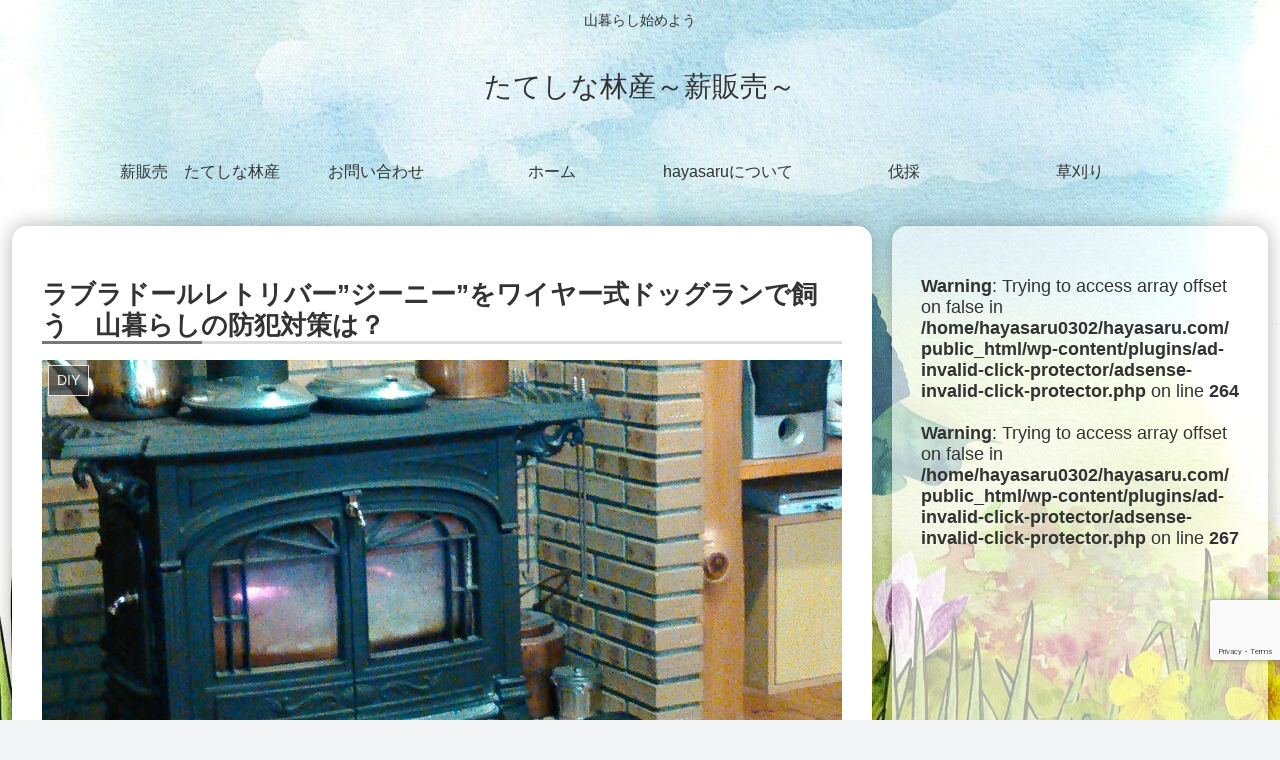

--- FILE ---
content_type: text/html; charset=utf-8
request_url: https://www.google.com/recaptcha/api2/anchor?ar=1&k=6Ldzb5klAAAAAOhcNQbGetnYOhs1uVRWYJzSngYn&co=aHR0cHM6Ly9oYXlhc2FydS5jb206NDQz&hl=en&v=PoyoqOPhxBO7pBk68S4YbpHZ&size=invisible&anchor-ms=20000&execute-ms=30000&cb=u22b0ntv5f4h
body_size: 48837
content:
<!DOCTYPE HTML><html dir="ltr" lang="en"><head><meta http-equiv="Content-Type" content="text/html; charset=UTF-8">
<meta http-equiv="X-UA-Compatible" content="IE=edge">
<title>reCAPTCHA</title>
<style type="text/css">
/* cyrillic-ext */
@font-face {
  font-family: 'Roboto';
  font-style: normal;
  font-weight: 400;
  font-stretch: 100%;
  src: url(//fonts.gstatic.com/s/roboto/v48/KFO7CnqEu92Fr1ME7kSn66aGLdTylUAMa3GUBHMdazTgWw.woff2) format('woff2');
  unicode-range: U+0460-052F, U+1C80-1C8A, U+20B4, U+2DE0-2DFF, U+A640-A69F, U+FE2E-FE2F;
}
/* cyrillic */
@font-face {
  font-family: 'Roboto';
  font-style: normal;
  font-weight: 400;
  font-stretch: 100%;
  src: url(//fonts.gstatic.com/s/roboto/v48/KFO7CnqEu92Fr1ME7kSn66aGLdTylUAMa3iUBHMdazTgWw.woff2) format('woff2');
  unicode-range: U+0301, U+0400-045F, U+0490-0491, U+04B0-04B1, U+2116;
}
/* greek-ext */
@font-face {
  font-family: 'Roboto';
  font-style: normal;
  font-weight: 400;
  font-stretch: 100%;
  src: url(//fonts.gstatic.com/s/roboto/v48/KFO7CnqEu92Fr1ME7kSn66aGLdTylUAMa3CUBHMdazTgWw.woff2) format('woff2');
  unicode-range: U+1F00-1FFF;
}
/* greek */
@font-face {
  font-family: 'Roboto';
  font-style: normal;
  font-weight: 400;
  font-stretch: 100%;
  src: url(//fonts.gstatic.com/s/roboto/v48/KFO7CnqEu92Fr1ME7kSn66aGLdTylUAMa3-UBHMdazTgWw.woff2) format('woff2');
  unicode-range: U+0370-0377, U+037A-037F, U+0384-038A, U+038C, U+038E-03A1, U+03A3-03FF;
}
/* math */
@font-face {
  font-family: 'Roboto';
  font-style: normal;
  font-weight: 400;
  font-stretch: 100%;
  src: url(//fonts.gstatic.com/s/roboto/v48/KFO7CnqEu92Fr1ME7kSn66aGLdTylUAMawCUBHMdazTgWw.woff2) format('woff2');
  unicode-range: U+0302-0303, U+0305, U+0307-0308, U+0310, U+0312, U+0315, U+031A, U+0326-0327, U+032C, U+032F-0330, U+0332-0333, U+0338, U+033A, U+0346, U+034D, U+0391-03A1, U+03A3-03A9, U+03B1-03C9, U+03D1, U+03D5-03D6, U+03F0-03F1, U+03F4-03F5, U+2016-2017, U+2034-2038, U+203C, U+2040, U+2043, U+2047, U+2050, U+2057, U+205F, U+2070-2071, U+2074-208E, U+2090-209C, U+20D0-20DC, U+20E1, U+20E5-20EF, U+2100-2112, U+2114-2115, U+2117-2121, U+2123-214F, U+2190, U+2192, U+2194-21AE, U+21B0-21E5, U+21F1-21F2, U+21F4-2211, U+2213-2214, U+2216-22FF, U+2308-230B, U+2310, U+2319, U+231C-2321, U+2336-237A, U+237C, U+2395, U+239B-23B7, U+23D0, U+23DC-23E1, U+2474-2475, U+25AF, U+25B3, U+25B7, U+25BD, U+25C1, U+25CA, U+25CC, U+25FB, U+266D-266F, U+27C0-27FF, U+2900-2AFF, U+2B0E-2B11, U+2B30-2B4C, U+2BFE, U+3030, U+FF5B, U+FF5D, U+1D400-1D7FF, U+1EE00-1EEFF;
}
/* symbols */
@font-face {
  font-family: 'Roboto';
  font-style: normal;
  font-weight: 400;
  font-stretch: 100%;
  src: url(//fonts.gstatic.com/s/roboto/v48/KFO7CnqEu92Fr1ME7kSn66aGLdTylUAMaxKUBHMdazTgWw.woff2) format('woff2');
  unicode-range: U+0001-000C, U+000E-001F, U+007F-009F, U+20DD-20E0, U+20E2-20E4, U+2150-218F, U+2190, U+2192, U+2194-2199, U+21AF, U+21E6-21F0, U+21F3, U+2218-2219, U+2299, U+22C4-22C6, U+2300-243F, U+2440-244A, U+2460-24FF, U+25A0-27BF, U+2800-28FF, U+2921-2922, U+2981, U+29BF, U+29EB, U+2B00-2BFF, U+4DC0-4DFF, U+FFF9-FFFB, U+10140-1018E, U+10190-1019C, U+101A0, U+101D0-101FD, U+102E0-102FB, U+10E60-10E7E, U+1D2C0-1D2D3, U+1D2E0-1D37F, U+1F000-1F0FF, U+1F100-1F1AD, U+1F1E6-1F1FF, U+1F30D-1F30F, U+1F315, U+1F31C, U+1F31E, U+1F320-1F32C, U+1F336, U+1F378, U+1F37D, U+1F382, U+1F393-1F39F, U+1F3A7-1F3A8, U+1F3AC-1F3AF, U+1F3C2, U+1F3C4-1F3C6, U+1F3CA-1F3CE, U+1F3D4-1F3E0, U+1F3ED, U+1F3F1-1F3F3, U+1F3F5-1F3F7, U+1F408, U+1F415, U+1F41F, U+1F426, U+1F43F, U+1F441-1F442, U+1F444, U+1F446-1F449, U+1F44C-1F44E, U+1F453, U+1F46A, U+1F47D, U+1F4A3, U+1F4B0, U+1F4B3, U+1F4B9, U+1F4BB, U+1F4BF, U+1F4C8-1F4CB, U+1F4D6, U+1F4DA, U+1F4DF, U+1F4E3-1F4E6, U+1F4EA-1F4ED, U+1F4F7, U+1F4F9-1F4FB, U+1F4FD-1F4FE, U+1F503, U+1F507-1F50B, U+1F50D, U+1F512-1F513, U+1F53E-1F54A, U+1F54F-1F5FA, U+1F610, U+1F650-1F67F, U+1F687, U+1F68D, U+1F691, U+1F694, U+1F698, U+1F6AD, U+1F6B2, U+1F6B9-1F6BA, U+1F6BC, U+1F6C6-1F6CF, U+1F6D3-1F6D7, U+1F6E0-1F6EA, U+1F6F0-1F6F3, U+1F6F7-1F6FC, U+1F700-1F7FF, U+1F800-1F80B, U+1F810-1F847, U+1F850-1F859, U+1F860-1F887, U+1F890-1F8AD, U+1F8B0-1F8BB, U+1F8C0-1F8C1, U+1F900-1F90B, U+1F93B, U+1F946, U+1F984, U+1F996, U+1F9E9, U+1FA00-1FA6F, U+1FA70-1FA7C, U+1FA80-1FA89, U+1FA8F-1FAC6, U+1FACE-1FADC, U+1FADF-1FAE9, U+1FAF0-1FAF8, U+1FB00-1FBFF;
}
/* vietnamese */
@font-face {
  font-family: 'Roboto';
  font-style: normal;
  font-weight: 400;
  font-stretch: 100%;
  src: url(//fonts.gstatic.com/s/roboto/v48/KFO7CnqEu92Fr1ME7kSn66aGLdTylUAMa3OUBHMdazTgWw.woff2) format('woff2');
  unicode-range: U+0102-0103, U+0110-0111, U+0128-0129, U+0168-0169, U+01A0-01A1, U+01AF-01B0, U+0300-0301, U+0303-0304, U+0308-0309, U+0323, U+0329, U+1EA0-1EF9, U+20AB;
}
/* latin-ext */
@font-face {
  font-family: 'Roboto';
  font-style: normal;
  font-weight: 400;
  font-stretch: 100%;
  src: url(//fonts.gstatic.com/s/roboto/v48/KFO7CnqEu92Fr1ME7kSn66aGLdTylUAMa3KUBHMdazTgWw.woff2) format('woff2');
  unicode-range: U+0100-02BA, U+02BD-02C5, U+02C7-02CC, U+02CE-02D7, U+02DD-02FF, U+0304, U+0308, U+0329, U+1D00-1DBF, U+1E00-1E9F, U+1EF2-1EFF, U+2020, U+20A0-20AB, U+20AD-20C0, U+2113, U+2C60-2C7F, U+A720-A7FF;
}
/* latin */
@font-face {
  font-family: 'Roboto';
  font-style: normal;
  font-weight: 400;
  font-stretch: 100%;
  src: url(//fonts.gstatic.com/s/roboto/v48/KFO7CnqEu92Fr1ME7kSn66aGLdTylUAMa3yUBHMdazQ.woff2) format('woff2');
  unicode-range: U+0000-00FF, U+0131, U+0152-0153, U+02BB-02BC, U+02C6, U+02DA, U+02DC, U+0304, U+0308, U+0329, U+2000-206F, U+20AC, U+2122, U+2191, U+2193, U+2212, U+2215, U+FEFF, U+FFFD;
}
/* cyrillic-ext */
@font-face {
  font-family: 'Roboto';
  font-style: normal;
  font-weight: 500;
  font-stretch: 100%;
  src: url(//fonts.gstatic.com/s/roboto/v48/KFO7CnqEu92Fr1ME7kSn66aGLdTylUAMa3GUBHMdazTgWw.woff2) format('woff2');
  unicode-range: U+0460-052F, U+1C80-1C8A, U+20B4, U+2DE0-2DFF, U+A640-A69F, U+FE2E-FE2F;
}
/* cyrillic */
@font-face {
  font-family: 'Roboto';
  font-style: normal;
  font-weight: 500;
  font-stretch: 100%;
  src: url(//fonts.gstatic.com/s/roboto/v48/KFO7CnqEu92Fr1ME7kSn66aGLdTylUAMa3iUBHMdazTgWw.woff2) format('woff2');
  unicode-range: U+0301, U+0400-045F, U+0490-0491, U+04B0-04B1, U+2116;
}
/* greek-ext */
@font-face {
  font-family: 'Roboto';
  font-style: normal;
  font-weight: 500;
  font-stretch: 100%;
  src: url(//fonts.gstatic.com/s/roboto/v48/KFO7CnqEu92Fr1ME7kSn66aGLdTylUAMa3CUBHMdazTgWw.woff2) format('woff2');
  unicode-range: U+1F00-1FFF;
}
/* greek */
@font-face {
  font-family: 'Roboto';
  font-style: normal;
  font-weight: 500;
  font-stretch: 100%;
  src: url(//fonts.gstatic.com/s/roboto/v48/KFO7CnqEu92Fr1ME7kSn66aGLdTylUAMa3-UBHMdazTgWw.woff2) format('woff2');
  unicode-range: U+0370-0377, U+037A-037F, U+0384-038A, U+038C, U+038E-03A1, U+03A3-03FF;
}
/* math */
@font-face {
  font-family: 'Roboto';
  font-style: normal;
  font-weight: 500;
  font-stretch: 100%;
  src: url(//fonts.gstatic.com/s/roboto/v48/KFO7CnqEu92Fr1ME7kSn66aGLdTylUAMawCUBHMdazTgWw.woff2) format('woff2');
  unicode-range: U+0302-0303, U+0305, U+0307-0308, U+0310, U+0312, U+0315, U+031A, U+0326-0327, U+032C, U+032F-0330, U+0332-0333, U+0338, U+033A, U+0346, U+034D, U+0391-03A1, U+03A3-03A9, U+03B1-03C9, U+03D1, U+03D5-03D6, U+03F0-03F1, U+03F4-03F5, U+2016-2017, U+2034-2038, U+203C, U+2040, U+2043, U+2047, U+2050, U+2057, U+205F, U+2070-2071, U+2074-208E, U+2090-209C, U+20D0-20DC, U+20E1, U+20E5-20EF, U+2100-2112, U+2114-2115, U+2117-2121, U+2123-214F, U+2190, U+2192, U+2194-21AE, U+21B0-21E5, U+21F1-21F2, U+21F4-2211, U+2213-2214, U+2216-22FF, U+2308-230B, U+2310, U+2319, U+231C-2321, U+2336-237A, U+237C, U+2395, U+239B-23B7, U+23D0, U+23DC-23E1, U+2474-2475, U+25AF, U+25B3, U+25B7, U+25BD, U+25C1, U+25CA, U+25CC, U+25FB, U+266D-266F, U+27C0-27FF, U+2900-2AFF, U+2B0E-2B11, U+2B30-2B4C, U+2BFE, U+3030, U+FF5B, U+FF5D, U+1D400-1D7FF, U+1EE00-1EEFF;
}
/* symbols */
@font-face {
  font-family: 'Roboto';
  font-style: normal;
  font-weight: 500;
  font-stretch: 100%;
  src: url(//fonts.gstatic.com/s/roboto/v48/KFO7CnqEu92Fr1ME7kSn66aGLdTylUAMaxKUBHMdazTgWw.woff2) format('woff2');
  unicode-range: U+0001-000C, U+000E-001F, U+007F-009F, U+20DD-20E0, U+20E2-20E4, U+2150-218F, U+2190, U+2192, U+2194-2199, U+21AF, U+21E6-21F0, U+21F3, U+2218-2219, U+2299, U+22C4-22C6, U+2300-243F, U+2440-244A, U+2460-24FF, U+25A0-27BF, U+2800-28FF, U+2921-2922, U+2981, U+29BF, U+29EB, U+2B00-2BFF, U+4DC0-4DFF, U+FFF9-FFFB, U+10140-1018E, U+10190-1019C, U+101A0, U+101D0-101FD, U+102E0-102FB, U+10E60-10E7E, U+1D2C0-1D2D3, U+1D2E0-1D37F, U+1F000-1F0FF, U+1F100-1F1AD, U+1F1E6-1F1FF, U+1F30D-1F30F, U+1F315, U+1F31C, U+1F31E, U+1F320-1F32C, U+1F336, U+1F378, U+1F37D, U+1F382, U+1F393-1F39F, U+1F3A7-1F3A8, U+1F3AC-1F3AF, U+1F3C2, U+1F3C4-1F3C6, U+1F3CA-1F3CE, U+1F3D4-1F3E0, U+1F3ED, U+1F3F1-1F3F3, U+1F3F5-1F3F7, U+1F408, U+1F415, U+1F41F, U+1F426, U+1F43F, U+1F441-1F442, U+1F444, U+1F446-1F449, U+1F44C-1F44E, U+1F453, U+1F46A, U+1F47D, U+1F4A3, U+1F4B0, U+1F4B3, U+1F4B9, U+1F4BB, U+1F4BF, U+1F4C8-1F4CB, U+1F4D6, U+1F4DA, U+1F4DF, U+1F4E3-1F4E6, U+1F4EA-1F4ED, U+1F4F7, U+1F4F9-1F4FB, U+1F4FD-1F4FE, U+1F503, U+1F507-1F50B, U+1F50D, U+1F512-1F513, U+1F53E-1F54A, U+1F54F-1F5FA, U+1F610, U+1F650-1F67F, U+1F687, U+1F68D, U+1F691, U+1F694, U+1F698, U+1F6AD, U+1F6B2, U+1F6B9-1F6BA, U+1F6BC, U+1F6C6-1F6CF, U+1F6D3-1F6D7, U+1F6E0-1F6EA, U+1F6F0-1F6F3, U+1F6F7-1F6FC, U+1F700-1F7FF, U+1F800-1F80B, U+1F810-1F847, U+1F850-1F859, U+1F860-1F887, U+1F890-1F8AD, U+1F8B0-1F8BB, U+1F8C0-1F8C1, U+1F900-1F90B, U+1F93B, U+1F946, U+1F984, U+1F996, U+1F9E9, U+1FA00-1FA6F, U+1FA70-1FA7C, U+1FA80-1FA89, U+1FA8F-1FAC6, U+1FACE-1FADC, U+1FADF-1FAE9, U+1FAF0-1FAF8, U+1FB00-1FBFF;
}
/* vietnamese */
@font-face {
  font-family: 'Roboto';
  font-style: normal;
  font-weight: 500;
  font-stretch: 100%;
  src: url(//fonts.gstatic.com/s/roboto/v48/KFO7CnqEu92Fr1ME7kSn66aGLdTylUAMa3OUBHMdazTgWw.woff2) format('woff2');
  unicode-range: U+0102-0103, U+0110-0111, U+0128-0129, U+0168-0169, U+01A0-01A1, U+01AF-01B0, U+0300-0301, U+0303-0304, U+0308-0309, U+0323, U+0329, U+1EA0-1EF9, U+20AB;
}
/* latin-ext */
@font-face {
  font-family: 'Roboto';
  font-style: normal;
  font-weight: 500;
  font-stretch: 100%;
  src: url(//fonts.gstatic.com/s/roboto/v48/KFO7CnqEu92Fr1ME7kSn66aGLdTylUAMa3KUBHMdazTgWw.woff2) format('woff2');
  unicode-range: U+0100-02BA, U+02BD-02C5, U+02C7-02CC, U+02CE-02D7, U+02DD-02FF, U+0304, U+0308, U+0329, U+1D00-1DBF, U+1E00-1E9F, U+1EF2-1EFF, U+2020, U+20A0-20AB, U+20AD-20C0, U+2113, U+2C60-2C7F, U+A720-A7FF;
}
/* latin */
@font-face {
  font-family: 'Roboto';
  font-style: normal;
  font-weight: 500;
  font-stretch: 100%;
  src: url(//fonts.gstatic.com/s/roboto/v48/KFO7CnqEu92Fr1ME7kSn66aGLdTylUAMa3yUBHMdazQ.woff2) format('woff2');
  unicode-range: U+0000-00FF, U+0131, U+0152-0153, U+02BB-02BC, U+02C6, U+02DA, U+02DC, U+0304, U+0308, U+0329, U+2000-206F, U+20AC, U+2122, U+2191, U+2193, U+2212, U+2215, U+FEFF, U+FFFD;
}
/* cyrillic-ext */
@font-face {
  font-family: 'Roboto';
  font-style: normal;
  font-weight: 900;
  font-stretch: 100%;
  src: url(//fonts.gstatic.com/s/roboto/v48/KFO7CnqEu92Fr1ME7kSn66aGLdTylUAMa3GUBHMdazTgWw.woff2) format('woff2');
  unicode-range: U+0460-052F, U+1C80-1C8A, U+20B4, U+2DE0-2DFF, U+A640-A69F, U+FE2E-FE2F;
}
/* cyrillic */
@font-face {
  font-family: 'Roboto';
  font-style: normal;
  font-weight: 900;
  font-stretch: 100%;
  src: url(//fonts.gstatic.com/s/roboto/v48/KFO7CnqEu92Fr1ME7kSn66aGLdTylUAMa3iUBHMdazTgWw.woff2) format('woff2');
  unicode-range: U+0301, U+0400-045F, U+0490-0491, U+04B0-04B1, U+2116;
}
/* greek-ext */
@font-face {
  font-family: 'Roboto';
  font-style: normal;
  font-weight: 900;
  font-stretch: 100%;
  src: url(//fonts.gstatic.com/s/roboto/v48/KFO7CnqEu92Fr1ME7kSn66aGLdTylUAMa3CUBHMdazTgWw.woff2) format('woff2');
  unicode-range: U+1F00-1FFF;
}
/* greek */
@font-face {
  font-family: 'Roboto';
  font-style: normal;
  font-weight: 900;
  font-stretch: 100%;
  src: url(//fonts.gstatic.com/s/roboto/v48/KFO7CnqEu92Fr1ME7kSn66aGLdTylUAMa3-UBHMdazTgWw.woff2) format('woff2');
  unicode-range: U+0370-0377, U+037A-037F, U+0384-038A, U+038C, U+038E-03A1, U+03A3-03FF;
}
/* math */
@font-face {
  font-family: 'Roboto';
  font-style: normal;
  font-weight: 900;
  font-stretch: 100%;
  src: url(//fonts.gstatic.com/s/roboto/v48/KFO7CnqEu92Fr1ME7kSn66aGLdTylUAMawCUBHMdazTgWw.woff2) format('woff2');
  unicode-range: U+0302-0303, U+0305, U+0307-0308, U+0310, U+0312, U+0315, U+031A, U+0326-0327, U+032C, U+032F-0330, U+0332-0333, U+0338, U+033A, U+0346, U+034D, U+0391-03A1, U+03A3-03A9, U+03B1-03C9, U+03D1, U+03D5-03D6, U+03F0-03F1, U+03F4-03F5, U+2016-2017, U+2034-2038, U+203C, U+2040, U+2043, U+2047, U+2050, U+2057, U+205F, U+2070-2071, U+2074-208E, U+2090-209C, U+20D0-20DC, U+20E1, U+20E5-20EF, U+2100-2112, U+2114-2115, U+2117-2121, U+2123-214F, U+2190, U+2192, U+2194-21AE, U+21B0-21E5, U+21F1-21F2, U+21F4-2211, U+2213-2214, U+2216-22FF, U+2308-230B, U+2310, U+2319, U+231C-2321, U+2336-237A, U+237C, U+2395, U+239B-23B7, U+23D0, U+23DC-23E1, U+2474-2475, U+25AF, U+25B3, U+25B7, U+25BD, U+25C1, U+25CA, U+25CC, U+25FB, U+266D-266F, U+27C0-27FF, U+2900-2AFF, U+2B0E-2B11, U+2B30-2B4C, U+2BFE, U+3030, U+FF5B, U+FF5D, U+1D400-1D7FF, U+1EE00-1EEFF;
}
/* symbols */
@font-face {
  font-family: 'Roboto';
  font-style: normal;
  font-weight: 900;
  font-stretch: 100%;
  src: url(//fonts.gstatic.com/s/roboto/v48/KFO7CnqEu92Fr1ME7kSn66aGLdTylUAMaxKUBHMdazTgWw.woff2) format('woff2');
  unicode-range: U+0001-000C, U+000E-001F, U+007F-009F, U+20DD-20E0, U+20E2-20E4, U+2150-218F, U+2190, U+2192, U+2194-2199, U+21AF, U+21E6-21F0, U+21F3, U+2218-2219, U+2299, U+22C4-22C6, U+2300-243F, U+2440-244A, U+2460-24FF, U+25A0-27BF, U+2800-28FF, U+2921-2922, U+2981, U+29BF, U+29EB, U+2B00-2BFF, U+4DC0-4DFF, U+FFF9-FFFB, U+10140-1018E, U+10190-1019C, U+101A0, U+101D0-101FD, U+102E0-102FB, U+10E60-10E7E, U+1D2C0-1D2D3, U+1D2E0-1D37F, U+1F000-1F0FF, U+1F100-1F1AD, U+1F1E6-1F1FF, U+1F30D-1F30F, U+1F315, U+1F31C, U+1F31E, U+1F320-1F32C, U+1F336, U+1F378, U+1F37D, U+1F382, U+1F393-1F39F, U+1F3A7-1F3A8, U+1F3AC-1F3AF, U+1F3C2, U+1F3C4-1F3C6, U+1F3CA-1F3CE, U+1F3D4-1F3E0, U+1F3ED, U+1F3F1-1F3F3, U+1F3F5-1F3F7, U+1F408, U+1F415, U+1F41F, U+1F426, U+1F43F, U+1F441-1F442, U+1F444, U+1F446-1F449, U+1F44C-1F44E, U+1F453, U+1F46A, U+1F47D, U+1F4A3, U+1F4B0, U+1F4B3, U+1F4B9, U+1F4BB, U+1F4BF, U+1F4C8-1F4CB, U+1F4D6, U+1F4DA, U+1F4DF, U+1F4E3-1F4E6, U+1F4EA-1F4ED, U+1F4F7, U+1F4F9-1F4FB, U+1F4FD-1F4FE, U+1F503, U+1F507-1F50B, U+1F50D, U+1F512-1F513, U+1F53E-1F54A, U+1F54F-1F5FA, U+1F610, U+1F650-1F67F, U+1F687, U+1F68D, U+1F691, U+1F694, U+1F698, U+1F6AD, U+1F6B2, U+1F6B9-1F6BA, U+1F6BC, U+1F6C6-1F6CF, U+1F6D3-1F6D7, U+1F6E0-1F6EA, U+1F6F0-1F6F3, U+1F6F7-1F6FC, U+1F700-1F7FF, U+1F800-1F80B, U+1F810-1F847, U+1F850-1F859, U+1F860-1F887, U+1F890-1F8AD, U+1F8B0-1F8BB, U+1F8C0-1F8C1, U+1F900-1F90B, U+1F93B, U+1F946, U+1F984, U+1F996, U+1F9E9, U+1FA00-1FA6F, U+1FA70-1FA7C, U+1FA80-1FA89, U+1FA8F-1FAC6, U+1FACE-1FADC, U+1FADF-1FAE9, U+1FAF0-1FAF8, U+1FB00-1FBFF;
}
/* vietnamese */
@font-face {
  font-family: 'Roboto';
  font-style: normal;
  font-weight: 900;
  font-stretch: 100%;
  src: url(//fonts.gstatic.com/s/roboto/v48/KFO7CnqEu92Fr1ME7kSn66aGLdTylUAMa3OUBHMdazTgWw.woff2) format('woff2');
  unicode-range: U+0102-0103, U+0110-0111, U+0128-0129, U+0168-0169, U+01A0-01A1, U+01AF-01B0, U+0300-0301, U+0303-0304, U+0308-0309, U+0323, U+0329, U+1EA0-1EF9, U+20AB;
}
/* latin-ext */
@font-face {
  font-family: 'Roboto';
  font-style: normal;
  font-weight: 900;
  font-stretch: 100%;
  src: url(//fonts.gstatic.com/s/roboto/v48/KFO7CnqEu92Fr1ME7kSn66aGLdTylUAMa3KUBHMdazTgWw.woff2) format('woff2');
  unicode-range: U+0100-02BA, U+02BD-02C5, U+02C7-02CC, U+02CE-02D7, U+02DD-02FF, U+0304, U+0308, U+0329, U+1D00-1DBF, U+1E00-1E9F, U+1EF2-1EFF, U+2020, U+20A0-20AB, U+20AD-20C0, U+2113, U+2C60-2C7F, U+A720-A7FF;
}
/* latin */
@font-face {
  font-family: 'Roboto';
  font-style: normal;
  font-weight: 900;
  font-stretch: 100%;
  src: url(//fonts.gstatic.com/s/roboto/v48/KFO7CnqEu92Fr1ME7kSn66aGLdTylUAMa3yUBHMdazQ.woff2) format('woff2');
  unicode-range: U+0000-00FF, U+0131, U+0152-0153, U+02BB-02BC, U+02C6, U+02DA, U+02DC, U+0304, U+0308, U+0329, U+2000-206F, U+20AC, U+2122, U+2191, U+2193, U+2212, U+2215, U+FEFF, U+FFFD;
}

</style>
<link rel="stylesheet" type="text/css" href="https://www.gstatic.com/recaptcha/releases/PoyoqOPhxBO7pBk68S4YbpHZ/styles__ltr.css">
<script nonce="u9A9UqYLOSXsB_9TbjCvdQ" type="text/javascript">window['__recaptcha_api'] = 'https://www.google.com/recaptcha/api2/';</script>
<script type="text/javascript" src="https://www.gstatic.com/recaptcha/releases/PoyoqOPhxBO7pBk68S4YbpHZ/recaptcha__en.js" nonce="u9A9UqYLOSXsB_9TbjCvdQ">
      
    </script></head>
<body><div id="rc-anchor-alert" class="rc-anchor-alert"></div>
<input type="hidden" id="recaptcha-token" value="[base64]">
<script type="text/javascript" nonce="u9A9UqYLOSXsB_9TbjCvdQ">
      recaptcha.anchor.Main.init("[\x22ainput\x22,[\x22bgdata\x22,\x22\x22,\[base64]/[base64]/[base64]/ZyhXLGgpOnEoW04sMjEsbF0sVywwKSxoKSxmYWxzZSxmYWxzZSl9Y2F0Y2goayl7RygzNTgsVyk/[base64]/[base64]/[base64]/[base64]/[base64]/[base64]/[base64]/bmV3IEJbT10oRFswXSk6dz09Mj9uZXcgQltPXShEWzBdLERbMV0pOnc9PTM/bmV3IEJbT10oRFswXSxEWzFdLERbMl0pOnc9PTQ/[base64]/[base64]/[base64]/[base64]/[base64]\\u003d\x22,\[base64]\\u003d\x22,\[base64]/WMOXwofDi0nDvjg+wrbDumZ0w4lTC8KIwoMaC8K+SMOVHUdMw5R2R8OoeMK3O8KBR8KHdsK9dBNDwqlcwoTCjcOJwqvCncOMP8OUUcKscMKYwqXDiQgyDcOlHMKoC8KmwrAyw6jDpUjChTNSwqFycX/Do2JOVFnCl8Kaw7Q3wpwUAsOBa8K3w4PCi8KTNk7CpcOZasO/ZxMEBMO4QzxyI8Omw7YBw6HDvgrDlzrDhR9jFWUQZcKzwpDDs8K0b3fDpMKiMsOzCcOxwoDDiQgnVC5Awp/DjcOfwpFMw6bDgFDCvTjDvkESwojCpX/DlzzCv1kKw60+O3l8woTDmjvCg8OXw4LCtiTDmMOUAMOdDMKkw4MJf38Pw4BFwqoyQzjDpHnCsnvDjj/[base64]/DmMKYwr4peMKhcVTCim95PwfCm8KMw7AEwqgjXsOcwpF2wqLCl8OEw4IRwozDlMKMw57CtnjDkzEWwr7DhhPCmR8SdVpzfkgvwo1sesO6wqF5w4dpwoDDoTrDuW9EJTl+w5/CtcOFPwsDwq7DpcKjw7vCn8OaLwnCpcKDRnLCsCrDknrDnsO+w7vCjj1qwr4AQg1YP8KjP2XDsHA4UVLDgsKMwoPDrcK8YzbDsMOZw5QlHsKLw6bDtcOZw53Ct8K5e8OGwolaw48pwqXCmsKkwr7DuMKZwonDh8KQwpvCvEV+AT/[base64]/CjwlowoTCrcKcw6HCk0XDlgfDicO1PcKwHWBiMcK9w6XDkcKEwqsBw5vDscOcJcO+w6NYwrQuRxfDo8KTw7oUfQ8wwrlyOSTChRbCvljClDJsw5Y4fMKKwpPDmjpGwp1aNS/DjXrCssKvMWRRw5tUacKBwo0QasOBw7AuMnvChGDDnjNGwrHDk8KIw4sUwogvNFvCrcOrw6nDhTsAwpTCvArDt8OVCmd3w4xzCcOgw4gsUMOPWsKOCMKXwoHCj8KRwoUQEsKlw50eJBjCuAkLH1vDhgN0fMOdQMKoDhkDw6BvwpXDgsO0bcOMw7/DgMOhScOpX8OceMK7wqjDknPDvDUrfD0awonCh8OsI8KLw4PChcKNZFoESWtEDMOwe2DCicObAljCsVIiYcKAwpPDiMO9w45of8KfLMOYwr0mw4QLUzTCiMODw7jCucKfXBo4w7IGw7DCosK0QsK4McOpTsKtBMK5FWAAwpc7cWk6GWHColF/wpbDnxF9wpdbRBNcVMOsPsORwoQhD8KYGx84w6sINcOSwockXsOdw6F5wpABLhjDhcOYwq1TAcKyw6h/b8OXWCXCvEvCvk3CmQXChiXCliRhQcO6c8O6w74xJhIbBcK0wqvCvBcYXMKUw7VCE8K/acObwo00wrIAwrJCw6HDikTCucOTe8KOHsOYOz3DqMKJwpVWJELDq3Fow6NBw4/CuFsew7V9Y0lcS2HCtSozK8OQKMO6w4peTcOpw5XCmsOfwogDbA/[base64]/DikllGTYsw6jCrsOJw65uwpvDvXjChABaw5jCoSNPwrAlbDUHf23CtcKdw6nCqcKuw5w5ND/CiQ50wq9DJcKnScKDwrLCvgQvchLCqEzDn18sw402w4jDnSNVUmtzJMKiw6xuw7YkwqIuw7LDlS7CgyDCosKswo3DnT4LasKbwrnDgTcISMOdw6zDhcK7w5HDqlzClUN+VsONNsKFEMKjw6LDu8KnJAZwwpfCrMOvVHcFD8KzHgnCsmAlwqRSc0BATsODUEHDk3/CmcOAGMO7dCzCsnAFRcKVdsKhw7zCvnxrV8OxwrDCgMKMw4LDvWVyw614HMO2w541EU/[base64]/[base64]/DjANlwrRBw6RDw48rK8OOw7XCjcOHCcKdw7jCpibDjsO1QMO7wpHDuMODw4HChMKCw5dpwqsrw7tlV3fChyLDmClXUcKkD8ObQ8OxwrrDuBREwq1OXgXDkkcrw7FDLAzDhsOawovDo8OFw4/DritIwrrCt8OhOsKTwoxCw6YZD8KRw65eO8KvwozDh1vDjcKUw4zDgBw3PsKzw5xOJ2jDncKTC1vDi8OTEHhHcDvDrljCskRZw5cEdsK3QsOCw7rDicOyAknDmcONwqbDrsKHw7F6w5FaRMKVwrnChsKzw6LDmFbCn8KjIQ5bSm7CjcOnwpZ/HwQXwo/DgmlOQMKWw5UYZsKAYhLDogLClULCgWoGBG3DusO0wp0RGMOSHmvCgcKKEH0Ow47DuMKIwp/[base64]/DqWfCqMOSEcKgbEBjLsOaw51iwpzDrm3DpsORfMKAUgfCl8O/eMOhw497ARZcUWEzFsOeeWfCscOVc8OSw6PDscOaBMOww7ZCwqLDmcKJwo8Uwoo2IcOfLjV2w4lmH8OZw6RSw58zwr7DqcOfw4rCsF7Dh8O/[base64]/Ch3luIsK4a8ORV8OwecOSQcOZwpAWBWVnIAHCq8OrfivDv8KCw5HDmx3CmsOiw4x9QSDDv2/CvwwvwqQMQcKgQcOfwpRiUmwfbcOPwrlePcKxdS7DvCbDpD4QDylid8K6wrsjT8KzwrwWwr5lw6PCilR3wp8NVx3DisOMc8OTDF7CoRBTJE7DnkXCvcOKVMO5MhAKbmnDkcO9wo7DswPCiToXworDrCLCnsKxwrDDrcOUMMOkw4LCrMKKaRUoEcK4w5/Dn2FJw7PDv0fDlsOiMWDDpw5WWzxvwpnCjFTCjcKawoHDl2JRw5Upw4opwrY/fB/CkyLDqcKpw6nDs8KBQcKIQksiTjrDnsKPPQ7DpHMjw5zCqTRuw7guFXhbWQN+wpXCiMKoJy8IwpnDkX1pw7Qnwr7DlcOuWizDisKAwrzCjXLDlRR+w4vCqsKxIcKvwrXCicO4w75Ywp5QGsKDJcK/JMOHwq/[base64]/[base64]/Cq8OSX1E/wprCmEM+H8KowqvDp8KYbcO0PMKewrXDpXUCBXPDt0LDnsOlwrjDlkPCrsOkCADCusOcw74lU3fCvGXDg1nDoTTCg3Apw7PDsXpDchcKTMK9bjgcfwzClMKCZ1Y7RsOpOsOOwokvwrlHdcK/RHJpwrHCr8KlIBjDvsKXLsOvw41dwqIXSCBYwq3CrxTDpAJTw7dbw7E+KcOqwqp3aCfCrsKoY1U6w6XDtsKZwo7DicOuwqvDrGnDtTrChXzDjUHDp8KyfE7ComYzCMKBwoB0w6/[base64]/[base64]/Dm8OGwoTDv1DCoSjDucKfwqs8CsO1wrnDvhXCqykxw7lJUcKwwqbCuMO3w57Du8OQPwrDlcOSRmPChCYDBMKbw7d2HWhzMSACw4dKw7c7amQgw6rDu8O3cEnCtSUHE8OOdn/DjcKndsKLwrh1RXDDu8K+JFnDpMKCWF1/[base64]/[base64]/DiBZow6dNwpnDkUFnEcOOw5HCucORw5XDjsKNwqtjEsKRwpw9woXCmAFcZwd6AcKuwpnCt8OTwqfCpMKSPS48IGRVGcOAwo11w6AJwpXDlMO0woXDt1N1woFtwoDCk8KZw4DDisKdeQgVw5VJHTBiw6zDrT5Bwoxdw5/[base64]/[base64]/CiEPDvcOUfcKkwo0XwpXChcKtdsKnT8KTwpsmWHLCoQBZJ8KudsO7RcKnwqokHHTCgcOASsK3wojDscKfw4o0BzNdw7/[base64]/w6/DksOIL34AWcOUJAgbwrPDvMOCw6Y3w47DjlTDjg7Co8KDN2XDgXQmFWZJL1Exw5wvw6/CoGfChMOdwrDCuloEwqHCph8Ww7PCkAkXEwDCukrDusKhw7Zow5vCmMOfw5XDmMKYw6x/[base64]/[base64]/DgcORwoorwpYTUEgaw4EbFUdvATjDgFrCn8OuRsK4IcO6w7tJWcK6DMK6wpkOwonCrcKrw6zDlg3DtsOGe8KrZmxbZx/Dj8KUHsOTw5DCjcKxwpQqw5XDuAgiJ03CgwgfS0E9M1Qcw5MUEsO8wqdZABjCiCrDlMOEwooJwr1wC8K0NE7CsRYvdcK4XxNCw6fDt8OAcMOKRntGwqlWI1nCssOnSSrDojJqwpLCqMKSw6o9w5bDs8KaUsObNF/DpjXDiMOKw67CkTU3wqrDrcOlwqPDpA0gwq90w7kWX8KiYcK9wofDpklIw5c9wq/DnSklw5jCicKwWzLDg8OYOMOLBScKfVLCkShGwo3DvsO4CMOMwqbCksOLJQMAw7hEwr0RL8KiEsKGJR4qDcOkVnMQw54WDcOkw6LCtlEWdMOUQsOJMsKCw49Dwo0awo/Cm8Kuw5jCpXYEakrDrMKuwpoyw58yOijDiSXDg8O8JibCvMKywr/CoMKcw7DDjxwnQm4Qw4d7w6/Dj8KZwo5WHsOAwq7DkQdIwr3CklfDkB7DlsO1w5MIwqZ5Wml0w7VMFMKKwocaa3nCojHClWt2w6NqwqVGLGXDlx/DhsKTwrJrNcOrw6zCicOnQXsLw4daMwQgw51JMsKMw54lw5xKw7YBbMKqEsKrwoZNWDFzKSnDsQ9EFzTDhcOBBcOkNMOFMsOBDSpKwp84ZgbCn1DCocK/w63Dk8OowqlXOnjDvsOiM2DDkBQaHltYM8KcEMKIdcKAw7HCqSTDusKHw57CrGodSixMw7rCq8KwL8O3fMK7w505wp/Cr8KEdMKhw6AKwofDmR8tHyplw6DDq1AjNMO5w79Rwo3DjMOlc2lcLsKMFCvCpF3Dl8OsF8KMBxjCpsKOwpvDhh/CtsKaaR94w5B1QxHCgHMHwrJ+BcODwpBcCMKmbQXDijkawoV6wrfDjXptw51gfcKZCV/[base64]/wqNEKMKqwoPDrlfDlcKGNzEHwprDiWApI8Oxw485w79hdcKvZlpBZWBLwpxNw5nCvxopw5jCl8KTJH7Dg8KIw7fDlcOwwqLCg8KSwqVtwqlfw5bDgFhGwqjDmXgHw7/[base64]/Dv8ORI8OhFsKvw55BwpLCkQTCqcKRecKvY8KhwowfLMK2wrV2wonDmMO1cmsFR8KTw5VvdMKyc0TDicO9wq9fScKdw4PCpDTCqRgawpUUwq91W8KqasKWET3Dn1JMc8Klw5PDs8KZw7TCusKuw4nDmSbCjmzDncOlwp/Cp8OYw4HCkCnDgsK5FsKAbHLDusO1wqnDqsOcw7HCgcOAw6kxa8KOwp0gUgQCwqgrwrglNMO5wo3Ds2fCjMOmwozCjMKJS3FCwp4GwonCs8KxwoMCFsKkLVHDrsOjwpnCk8OPwpfCkhXDowHCtsO4w7/Dq8OTwqsMwrcEGMOswpcSwoxxGMKEwq5IA8OIw4FpN8KGwrtrwr9Kw6LCnBjCqh/CvW7Cl8OYOcKAw6trwrPDscOjU8ODBR4KC8KyfBNNaMOoGsKrUsK2GcOHwprDj03ChMKMw5bCpBXDowJQZ2DCkDdKwqpPwqwKw5jChDvDpQ7CocOJEsOpw7Z/wqHDt8KIw47DoGBdacK/OcO+w4bCuMOnLxhoOwbCuX4Sw4/DoWdJw47CuErCuXJ0w54wK0nClMOvwoIPw7PDslE5PsKdRMKjGMKhfSFKCcKNWsOAw4RJdgDDl3rCu8ObQTdpPxpCwohHesKVw7Rvwp3ClHV+wrHDpDHDrsKJw4DDmDvDlA/[base64]/CscKIY8KYwpdsGMKtwpfCqRXDrsOLY2fDnQsAwp15wqHCmMOmwqVkYTvDrMOxJDlcGVxMwrLDhWFtw7bDqcKtTcOPGVBKw4k+O8Okw7nCssOGwp/CuMOBa1xjCABoCVwkwpPDmFcbfsO4w48Pw588GMKzDsOiIcKrwqbCrcO5C8OqwrHChcKCw5gNw5dkw6IZT8KJXGAxwpbDn8KVwonCscOfwpXDuVbCo2rDlcKVwrFZwrTClsKcVsO4wrt6U8KBwqfClzUDKsO/wo8Xw7MEwrnDvcKYwq97N8K6U8K9wonDqiTCjEnDlnt8TXssBlfCrMK3H8OoJ35KcGTCmy87LDMdw4UfdkvCrAg2IyDCigR3wrdcwq9SHsOKTsO6wozDh8O3a8Kzw48gEw4/WsKWwp/DksO3wrplw6ccw5DDpMKPacK5wrgoWsKOwpotw4vCu8OkwopKIsKwC8OxJMODw6J5wqlKw6tdwrfCqwFRwrTCqsKfw44GMcONM3zCssKafHzClHzDsMK+wrvDgjJyw5jDm8OAEcO2WsO1wqQUaUVmw6nDsMO9wrU9S2vCkcKvwo/Dijsow5jDiMODEnjDscODFxjCnMO7EBDCkHkcwrrCsgvCg0lLw755RMO7LU9Tw4HCn8KTw6DDlsKaw7fDjUJTF8Ksw73CtsK7G0F5w7zDtHNlw7/DtHNQw4fDsMOSJmLDo1fDl8KPIUAsw7jDqMOewqUlwpvCncKNwqJRw7vCk8K/AQ9EYS57BMKBw7fDgks8wqMPNxDDgsOifsOhPsKkWxtDwoXDiE1SwrLCpwvDgcOQw6MpTsOpwppDRcKOMsKIwp4Wwp3CkcKtUErCk8Kdw4rCisO+wr7Cl8KUbxgbw74SWX7Ds8KqwpPDvcOqwozCpsOHwofChwPDmF0PwpDDhMK/[base64]/CiW7DssKZw4dKfMKiwogIw47DjMK2wo/ChjPCpDApKMOawpZdb8KHU8KBaCooaGp/worDhcO6UEcafsONwoEFw78Qw486OBEPahcOE8KoR8OWwqjDsMObwo3CqUfDoMOEX8KFLsKmFcOyw67CmsKhw6TCp23CnA4WZll2T0LChcOMQcOnKsKTD8KWwrYRKEpnUk7CpQ/CtFVOwqfDqX1gJcKIwr7DlcKnwrFCw5pBwqjDhMK5wp3DgsOiH8KTw5fDkMO2wpYrOTjDlMKCw6/CvsKNDEDCqsOEwrXDjcOTATTDq0EkwqFUYcKSwp/DmX9ewqESBcO5Wyd5Z39pw5fDqXgHUMO5aMKre2U2Q3oWOsOtw4bCucKSfcKgHCp0IX/[base64]/wo8bwp7DgiR5CsKhw4hQw6nDvsKOw63DkW8ow5jDsMK2w7klw6dFOMOJwqzCmsKaOcKLN8KhwqHCvsKdw7x5w5/Cn8Klw5Rvd8KUZ8OjDcOlw47ChGbCtcOfKD7DsEjCtl4/wq3CicK2L8OFwogDwpU3PwUdwpEYK8KXw4APZzcHwp4GwpXDpmrCt8OAP0wSwojCqRlkDcK/wrjCsMOwwqfCozrDjMOHXjd8wrbDiDJdF8Ocwr9twpXClcOJw6Vqw6luwp7Cr1doXTTCisOOGwlRw7vCgcKwPTkgwrDCsmPCjQMBbS3CsW8lOhXCvGDDmxJ4J0DDi8OKw4nCmRPChms/[base64]/[base64]/McOsw7BmwrU9wpI1U07DgsOnQcOWw7guw5Viw4Y1BAFiw6oZw7VqCcKOD0d/w6vCqMOhwqrCosOnYRHCvSPDqgHCgFXCvcKTEMOmHzfDo8OaKcKJw5BGMi/CnkTDoiXCu1A8wq/CrgQiwrXCrMKgwpZbwr8uLVPDt8KMwqojA1cZcMK/wq3Dq8KAIcOSPcKywoMOAMO8w4nDjsKEJzZOwpnCgQ1OIhNHw6nCscKUHMKpWR/CkklIwqhRfG/CjcO+w41nJiVfJMOEwowPWsKWM8Kawr1kw5xHSzrCnBB+wqfCr8KRE3Ajw58Xwo5tU8O7w7fDiUTDp8OkSMO4wqLCiAJ4DDbDlMOiw6vCvjLDjDZowopSZG/[base64]/CgXxCw7fCs8Ocw48iXsKkwqrDmsK5BMKVwrvDlsObwpPCnDXCsXR7d0jDoMKCKlxUwpTCssKIw7Vtwr/DmsOpwpDCthVFUmI4wp0WwqDCgAMGw4ARw4kow4rDnMOyccKHaMOXwp3CusKHwqDCsH1iw4XCs8OQWzERNMKFLSnDtS7CqCDCrcKka8Kbw6jDrsO9S1bCjMK3w5UtCcORw6PDg1/CuMKIaWvCkUfCkwTCsEnDv8OFw7pyw6/CpmXCgXZGwq8/w7oLM8KtJ8Kdwq1Iwogtw63CiXDCrjM7w73CpCHCjHPCj2k8wqDCqsKLw51mV0fDnSnCpsOmw7wDw5bDosK1woPDhBvCrcOyw6XDnMOvw4RLOCTChyzDhAQeTXLDrmx5w6Nnw5PDmXrCk0vCrcKrwqPCoSd0wqLCvsKywrcSRMOswrhJMEjDu0YhW8Kxw4EIw7/Ds8OKwqXDpcOIKSbDmcKNwobCqA/DvcKQOMKAwpvCosKOwoTCigsbOMKnQ3Jrw7h/[base64]/wqXDsDMKeBTDscOgw4h0D8OHwrPDsVbDu8O+Rg3Dv0tAw77CtcKdwq96wqskasKPOFhSUsK/wrYOfsO3ScO8wr/Cp8OQw7HDujNtOcKLMsKtUALDvUdMwocrw5IEQsKswqfCvBvCjkxyS8KLacKuwqdROWADRg0vV8K8wqfCtiTDmMKAw4PCgglBHnBtfSwgw4gVw5rCnlV/[base64]/DsC/[base64]/CnkwwbWJfc3/DgDbDq1DDu8O3cyQnVMKpwofDq1PDljTCuMKLwrHCp8O0wp1Iw5VGOV/[base64]/DpWrDvmbCtT/DuBbDqUQ2woHDpBjDvsOhOxs3CMKRwqBpw5MPw6PDiDMVw7RBL8KNfRjCvMKMOcORAnzDrRPDrgVGN2wXH8OOFsKdwopHw6t1IsOPwoLDoWwHPXbDvcKDwo5EKcOxNH/[base64]/wpbCjMKLwrjCiMKDTjxpwphAwr7DihwYK8KYw6zCiRdLwrJRw640TMORw7/[base64]/[base64]/wrfDrMKLbA3DrcKPLBTDh8KPwr7Cm8O0woY3d8OawoJyPgjCvTLDskHDoMOjasKKDcO/[base64]/DjsOlw4gXcH7DpwbDusODQnXDtTFsGcKAI2HCncOYesO0JMOYwolqPsO1w73ChsOewpzDrypJAzHDqRk9w753w6Ira8KWwpnCp8KKw4o/w7rCuwglw6bCkMK+w6TDqEVWwpN9wqUOOcKPwpfDohPCq1DDmMOKfcKFwp/DpsKfMcOXwpXCrcOCwo8Uw59HeUzDkcKnTS14wp7DjMKVwofDhcOxw5t5wr7CgsOow6dXw43CjsODwoHCrcOjQB80SQjDj8OhLcK4IXPDs14ua1/CqSI1w5bDtn7DksKVwr4Cw7wrWUdjTsKYw5AwCXpVwrLChCsrw4rDsMOUdSJqwqM5w4jDmMONGMOhw63Dh28bw53Do8O5CCzCqcK1w63DpC8CIWZ/[base64]/R23Cg8Kcw5vDlRXCt8KFwpDCksO3FMKLRCZxPMK/HxNSwrlWw7PCoA55wpQVw48jH3jDuMKiw5M9GsKHw4PDoxJVdcKkw57Cn1nDlghww7JewqIcIsORcU8ywoXDs8OBEn9bw7Qfw7rDjBkewrDCjQgdKRbCpjAEf8K8w5rDm1g7CMObL0UqD8O8BgsRw7nDl8KCFyfDq8O/[base64]/DvzstX2RYbhFJLA9bw47DoVx7H8OAH8K9EB5Ha8KDw7rDqklNU3/[base64]/CocKkGMOuAzDCp8Ohw6/[base64]/DkcKDPEoQNcKwcyPCmcOuw5o5w75yw4ouwpbDlsKkXsKzw6/DpMK3wpkMMH3ClMKuw5zCmMKZFDIZw5/Dr8KmHHrCqsOpwqDDhcOcw7HCgMOcw6g+w6LDmsKqScOkPMOcNyvDtXLCicOhbiLCmcOEwqvDgcOoCWcZO1Isw55nwpxzw6ZnwpFlCmLCrETCgCbCuE0VV8OJPDc5woMFwp7Dlj/CocOtw7NgCMKFEn/DvwbCsMKgeWrDn3/ChRMdR8OyZCQFHFPDl8O7w54Xwq86dsO1w4LCnmTDhcOdw7UWwqTCsn7DqxclaiLCo3kvf8KlHsK5I8O3UsOrAsOdSDnCpMKDJcKyw7HCjMK/[base64]/[base64]/CvsOYWcKAS8Oww70bCcKVP8Kuw4UKfljCtDnCg8Oxw6LCmVAQOMO0w4AAciQbHhNyw7fDsU/Cn34IE1nCrXrCvsKtw63DtcOiw4DDtUx3wprCjnHDhcOmw7jDhkJGwrFoJsORwozCp1wkwrnDgMOew4NVwrvCuW/Csn3DvnfChsOjw5/DohzDpsKhU8O2WA/DgMOqWcK3PGx0ecKXY8Olw67DkcK7U8KowrXDt8KJdMOyw4Flw6LDv8KSw5FmNyTCrMOTw5R4ZMKZeDLDlcO/DiDCjBA2M8OaK2DDvS46WsOyKcOHMMKeT01hfUkZwrrDlWIzw5YjPMOPwpbCoMORw4Row4pLwr/[base64]/w6jDocO+Gxd7wqLDsQPDh8KHwrXCl8O0w44Rwq7CoxQOwqVUwopMw4Y5aALDtcKYwoEWwpt+FWsRw60WGcOsw7jDjwsJIsORdcKROMK0w4/[base64]/YlbDi8KbwoB0woHCvsOBXAPCh8O8wrA8w6sUwoLCti8iRcK3MzF5ZXfCkMKsCUchwofCk8KlO8ONwoXCnTUfGMK5b8KYwqbDjHMCeU/CiSdvRcKmCsKDw7BSJBbDlMOgCQNwXhp8STJYC8OpFEvDpBzCqGguwp7DnFZzw552wqXClkfCgDJhJVrDosO8bDDDlHshw73DhCDCqcObUMKbFSd6wrTDvmvCslN0wo/CvcOLBMOmJsO0wpLDj8OdeXdDGl7Ci8OmACnDl8KaEcKId8K3SmfChEdgw4jDuBnCk3zDkjsGwo/DocKxwrzDpmh3bsOSwqshB1MNwqEOw4APAcOrw7sMwqAJCUtnwrh/[base64]/CiyBwFXzCusOwwpHDpsKFYzPDvhbCq8Oyw4rDqTTDucOdw7VVWx3DhXVIOwHCjMKaeTlrwrjCt8O9WgtkEsK3XkfCgsOUbGHCqcKvw64gdH50NsOMIcKxFxFlF2PDhHLCsjQNw6PDrMKjwrICdw/CgxJ2SsKKw5jCnzrCuXbCqMKsXMKPwpwyMMKpGXJ1w4RDCMOEJTNOwrPCu0wSYUB2w7XDpggGwqU4w680TFgAfsKFw6d/w6EzU8Opw7IfMcKZJMKRa1jDgMKYTzVgw5/ChsOLLwknIxLCr8Kww4RPAG9mw5QNw7XDsMKxLsKjw75uw7bClHzDp8KZw4HDvsOZe8KaVcO5w4LCmcO/ZsKxN8KYwozDv2bDvz3CrEhNCCnDvcOEwobDnivDrcOYwo1dwrXCjE8Aw7jCoAg8W8KgfX/DvxrDkSPDnBzCvsKMw4wKf8KAdsOgMMKLM8OKwqPCjMKJw7Bew5Zhw6JmeFvDqlTDnMKhR8OUw6gKw5rDmw3DqMOCUzI/EMKWaMKrfl3Ds8OJEwlcPMK/wq0NFBTCmklSwqMxXcKLEHoBw5DDl2rDqMO1wqtrEMOMwpbCkXlQw5BTS8OcMR3CggfDq14LNCLCn8O2w4bDuD4vdGcQH8KJwpcnwqkGw5/Dpm0pCRLCggPDkMKpXiDDhMOewrkMw7QFwpIswqV7Q8KHRE1AbsOAwqjCtDo2w6HCs8Ouwq83TcKJCsOiw6gtwofCryXCkcKUw53CqcODwrdGw7fDkcKTVwBow5vCicK9w7wSXcKPUAkWwpkhdFXCk8O/w6xQAcOiMD4Mw4rCu2tyXVxDB8KXwpTDsEdmw40seMK/DsOCwo7Djm3CoAbCosONbMOyQBPCscKowq3CiEkQwqR8w7UOdcKewps9CzLCuVM5Vz1XEsKowrrCrXllU0Uzwo/CqMKPY8OpwrjDuVnDuWXCs8OGwqIuWzl3w7MoMsKON8OSw5zDglYtY8Kcw5lPScOEwpHDoT3DhnDChUEXc8Oow5UCwpNewqdGcFnCrMODV3ckNMKfVmYewqAVEn/CgMKrwrwXbsKQwpYDwp7CmsOqw6hqwqDCmSbCt8KowqUPwojCicKKwpJFwpc8YMOMYsKqGCYIwo3DgcOrwqfDthTDrEM0w4nDjToib8OpXUgTw6tcwq9HKE/DrG1wwrFHwoPCosOOw4TChS01JsK+wqvDv8OfKcOMbsO/w4xMw6XCksOgPMKWa8O3RcOFLBTCsEpow7jDt8Oxw6HDngPDnsOOw7lBUXnDhC4sw4R3SgTCpRjDicKlQU5jCMKRDcKGw4zDr0xSwq/CuQzDkV/DtcOwwqJxaF3Cn8OpMDpvw7cKwroKwq7Cq8KdaFl4wrDCpsKaw4gwd2TDtMKmw5jCuFZNw47CksKAHTUySMOlE8Kyw4/Dsg/ClcOZwrnCg8KAEMOua8OmPcOSw5/DtHvDtGkDwrbDskVLEyBwwr8+X20mwrLCvWvDtcOmI8Opd8OcX8OmwofCscKuScOfwqbCmMOSRsKrw5bDusKdZxjDnynDhVvDixNfalVHwoDCqR7Dp8OSw6TCtcK2wrdbGcOQwr5uFmtUwrdYwodgwrLDggc1w5fCsko/B8OjwrjClMK1V0rCssOmJsOmKMKDMko/UlfDscOrfcK6w5lVw4PCp14Gw7stwo7DgMOaaj5ReiFZwpjCtyTDpHrCoEnDksKEJMK6w6nDjQHDkcKYGhXDlgVVw4M3W8Kkwo/[base64]/Crzt7w4dxw4HCksOBUsOUZcO8AkxoIUHCiy8AwqbChFDDtiZLDmgdw6tRQsKVw55bfybChcOda8KjaMKZEcKLSFMZYzvDl2HDi8OkYMKBU8O1w63CvT7CtcKvcS9SKEPCnsK/[base64]/[base64]/Dhhpdw7hGfhTCqMKYwoHDskbCj3fDg8KxwoNGwrwXw6kfwocgwrbDsQkeHcOgfcOpw67CnCRiw6d8w48ULsO/[base64]/Dp1QvwqLCqRxjH00DHMKYdMKdH2JDw6LDm2FNw67DngNbJsKLYgXDk8O9wo8owptlwqYqw67CvcOZwqPDuX3CmUB8wqwoTcOfb1vDmMO5dcOOFBHDjiUaw6/[base64]/DqMK1wrM0ScK1MsKgw7fDiALCoCLDqwpfVcKJO8KNwojDs37CgCJOeyDDqyE7w69vw5phw6vDsWnDmsObKTXDpcOTwqJONMOoworCpVXDvcKbwpk4w6JmdcKYOsOkbsK1RMKnPsOyLRTCsGbDnsOzw5/CujHCiQ8Qw4BNG1DDtMKJw5rDu8OwS0/[base64]/RcK4CsORKFUMworDgD3CgRHDuyfCl0HCu8OgfsOCWlILAldEOcOZw4Niw6FkXcKUwpvDt3AQOjURw57CjhMVcjbCvTEzw7fCgBgfUMKTQcKIwrXCgGRawoMVw6/[base64]/[base64]/[base64]/w77CssOVw64dJDHDhcO+wpHCsRzDl8OjGcOzw5/Di8O3w5bDsMK4w6rDpho1PQMSI8O1PiDCvnPCmHUUTW0aUcOewobDg8K5fsKpw48xF8KdH8KewrwLwqZTf8KTw6lKwoDChHQ0XTk0wpjCq27Dk8KkIU7CiMKFwpMQwo3CiC/Dghw/w6NNKsOPwqUtwrUzMXPCtsKNw6sPwpLDvCXCmFpBFlPDisO9KFQowrx5wrRKcRLDuD/DnMONw5g4w7/DoHgdw6B1wrJPMyTCmsKuw4RbwpwKwosJwo1Tw4o9wpAkSlwIwo3Chl7DksKHw4nCvVAoIsO1w4zCnsKBGWw6K2jCsMKXbBjDv8OWZsKtwonDowclNcKrwqt6GMOcw5MFbMKSJMKae0NfwqvCi8OSwqnCj08Nwr5fw7vCuTzDrsOET0Jzwot/[base64]/w7/Cs8K1esOJaUNrwrXCmMOiA8KxRsKmTTvCtUjCtMO2wo7CksO2AnAKw7TCq8O/w7pxw5XCn8K9wozDs8Khf1XDhk7CglXDlWTDsMKEF2bDsnUlUMKHw6EXK8KaGcObwpFBw7/DoWfCiQNiw7HDnMOqwpBXBcKGKW9EesOTGUDDog3DjsOAcH8AY8OfVTkYwoFHSUfDonwRHWHCucO3wowKfWzCuUzCgE/DpDA6w6lWwobDncKCwp/DqsKsw7PDo1HCj8KLK3XCisOyDsKowo8rNcKLNsO8w5Enw4ErNRHDjQvDiEh9bcKJH2PCigzCu0YFbRFJw60Yw4N8wp0Ww57Dj2vDlcKVw7cMesKGB2nCoDQkwqTDo8OLWFl1bsOZF8OfHHHDtcKQSDNsw5kJZsKCcsKiH1V9EsOCw4vDk19Nwp4Pwp/CoX7ClATCk2IgX1LDvsOkwrPCi8KkclnCvMOpTBAZRH1hw7/Dm8KzQ8KBBjzCvMOISxVLeCoBw7s5ScKSw5rCtcKGwoRBfcO5JEg4wpPCnjl3R8KswrDCqkwlaRZZw7LDoMO4AsOzw7jClxZ+PcK2QFXCqXDCi1oiw4cgDcKyfsKnw7jCpGLDogo7DsO1w7M6KsOAwrvDisKSwrw6GHMQw5PDssO2SlN9Ex/[base64]/[base64]/CiB9Pw5DDlmfCrlPCtQl/wqEgwoDDrTp3KH/[base64]/IWcRw4bCssKNIcK4WMKqwq7DhsOhw4VhenI/dMKvSBtpNHcsw6fDr8KydUVaFnxRA8O5wpxIwrZTw5szwoV7w5TCqwQWKMOIw7gtUcO8wr3DqicZw6PClFPCn8KNb0TCnMOMYWwdw4hSw7J9wpsAWsOpIMOmH1jCicOJLsKJUwZAX8KvwoI2w5lHH8ONZFIbwrDCvUpxJsKdLHnDlG3CpMKtw7/Ck19hTMKCE8KNLQrDocOuIyXDu8OrVmrCg8K5WGXDhMKoYQvDqCfDmR3CqzvDim/DgQkuwrzDrsOjYMKXw4EQwpRLwonCpMKFN3pMLytfwrzDi8KEw44JwonConnCsx4xXk/Ch8KeASfDuMKWWW/DtMKdWWTDnDrCqsOLMyXCmSvDgcKRwr5YS8O4B19nw5ZRwrvDk8Kow5BCMwIQw5HDqMKABcOpwrTDjcORwrp3w68maDkaO1rDscO/RkrDqsO1wrPCq3TCiwLCoMKqA8KBw4RYwqrDt0t2OyY5w7HCqCrDlcKqw6fCrnEMwqtGw4lFc8KwwoPDssOfAcKiwpB/w4V/[base64]/DvRrCicKPwr0gYj5DGjYwwo/Dr8KpY8OYRsKNZTTCjwzChMKIwqItwq0CKcOcVhIlw43DkMKwWFBPKijCg8KFSyTDhUsSeMOiHcOeIytnw5nDlsO7wprCuQcSBcKjw63Dm8Kxwrw8w5J2wrwswr/DqMKTQsOEMsKyw7cewo9vMMKbODU3w7DCk2Atw4TCo29Bwp/Cjg3ChXVKwq3CtsO/w5oKIQ/[base64]/Cq8KUaGMcCsK/w4Ymw5zChMOyw5LDmBHDqsKPwrzCp8KywpABf8Oed3HDkMKMa8KvTcODw6nDhggPwqVLwpMMdMK2CzfDrcOFw7rCmF/DnMOLwpzCvMO1SRwNw6nCo8KzwpDDt2N9w4hWcMOMw44XIMOywqZdw6VCe0YHIXjDi2NRIHwRw7hOwqHCpcOzwq3DgFZHwpVvw6MYPFN3wq7CjcOBS8KOacK+bcKlTW8Awqhbw4rCg3zDqQrDrmAQLcOCwqtOB8OYwrEkw7/Cnn/[base64]/[base64]/DjsKWf8KRTcKyNx7CnwhwesK6VcOqGj7CvcOFwotGGn3DrGYWWMKFw4nDp8KaW8OAHMOlKcOvw5LCsUfCoCzDusKiVMKewpV0wr/Duw1AUUbDuVHCkHdLWVFYw5/DjHrCnsK5KSnCncO4ZsKhasO/[base64]/w5puwrbCiMOmwpXDo8KBwpnCj1/CkyDDrXzDpMO6dcKxTcOvJcOzw4jCgMKUAFzDtR42wo15wqE5w5DDgMKCwqd7wq3Ct3I7aSZ2wpYZw7fDn13Ck1B7wqbCngVtK13Di25bwqjDqD/DlcOwSlBjBsO9w5bClcK4w7ArYcKDw7TCv2TCoGHDjk4mw7RLU0Bgw6ZFwrEZw7gVFsKWQWDDkMOVZDXCk3TCplXCo8OnSjsbw4HCtsO2YCTDlcKKaMKDwpw1LsORw7sxGyNDYFIbwqXClg\\u003d\\u003d\x22],null,[\x22conf\x22,null,\x226Ldzb5klAAAAAOhcNQbGetnYOhs1uVRWYJzSngYn\x22,0,null,null,null,1,[21,125,63,73,95,87,41,43,42,83,102,105,109,121],[1017145,246],0,null,null,null,null,0,null,0,null,700,1,null,0,\[base64]/76lBhn6iwkZoQoZnOKMAhmv8xEZ\x22,0,0,null,null,1,null,0,0,null,null,null,0],\x22https://hayasaru.com:443\x22,null,[3,1,1],null,null,null,1,3600,[\x22https://www.google.com/intl/en/policies/privacy/\x22,\x22https://www.google.com/intl/en/policies/terms/\x22],\x2285JT9onRRt1veprW4lO1nxK2BINfw2s+/yskSoEDcI8\\u003d\x22,1,0,null,1,1769075744712,0,0,[70,75],null,[150,109,176],\x22RC-Pf4IN4cz_hsFWw\x22,null,null,null,null,null,\x220dAFcWeA5AMkBjcNhWnT346YbnI-tyg5h0joAADmiqtP1Eqaf3WXaAMV4lGZt9etm9CFRuwE3P1v1FjIqB3tPQFKcVBwU_Tty66w\x22,1769158544643]");
    </script></body></html>

--- FILE ---
content_type: text/html; charset=utf-8
request_url: https://www.google.com/recaptcha/api2/aframe
body_size: -249
content:
<!DOCTYPE HTML><html><head><meta http-equiv="content-type" content="text/html; charset=UTF-8"></head><body><script nonce="0J7ZcmHbG2ltaJ8uy3WvSw">/** Anti-fraud and anti-abuse applications only. See google.com/recaptcha */ try{var clients={'sodar':'https://pagead2.googlesyndication.com/pagead/sodar?'};window.addEventListener("message",function(a){try{if(a.source===window.parent){var b=JSON.parse(a.data);var c=clients[b['id']];if(c){var d=document.createElement('img');d.src=c+b['params']+'&rc='+(localStorage.getItem("rc::a")?sessionStorage.getItem("rc::b"):"");window.document.body.appendChild(d);sessionStorage.setItem("rc::e",parseInt(sessionStorage.getItem("rc::e")||0)+1);localStorage.setItem("rc::h",'1769072146162');}}}catch(b){}});window.parent.postMessage("_grecaptcha_ready", "*");}catch(b){}</script></body></html>